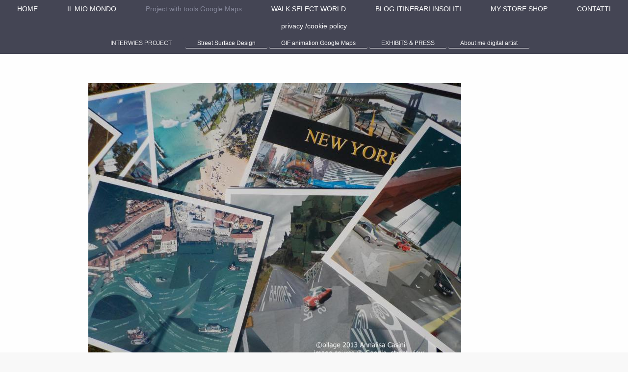

--- FILE ---
content_type: text/html; charset=UTF-8
request_url: https://www.annalisacasini.com/project-with-tools-google-maps/interwies-project/
body_size: 7609
content:
<!DOCTYPE html>
<html lang="it"  ><head prefix="og: http://ogp.me/ns# fb: http://ogp.me/ns/fb# business: http://ogp.me/ns/business#">
    <meta http-equiv="Content-Type" content="text/html; charset=utf-8"/>
    <meta name="generator" content="IONOS MyWebsite"/>
        
    <link rel="dns-prefetch" href="//cdn.website-start.de/"/>
    <link rel="dns-prefetch" href="//104.mod.mywebsite-editor.com"/>
    <link rel="dns-prefetch" href="https://104.sb.mywebsite-editor.com/"/>
    <link rel="shortcut icon" href="https://www.annalisacasini.com/s/misc/favicon.png?1430243344"/>
        <link rel="apple-touch-icon" href="https://www.annalisacasini.com/s/misc/touchicon.png?1567771975"/>
        <title>Annalisa Casini - Travel Blogger - INTERWIES  PROJECT</title>
    <style type="text/css">@media screen and (max-device-width: 1024px) {.diyw a.switchViewWeb {display: inline !important;}}</style>
    <style type="text/css">@media screen and (min-device-width: 1024px) {
            .mediumScreenDisabled { display:block }
            .smallScreenDisabled { display:block }
        }
        @media screen and (max-device-width: 1024px) { .mediumScreenDisabled { display:none } }
        @media screen and (max-device-width: 568px) { .smallScreenDisabled { display:none } }
                @media screen and (min-width: 1024px) {
            .mobilepreview .mediumScreenDisabled { display:block }
            .mobilepreview .smallScreenDisabled { display:block }
        }
        @media screen and (max-width: 1024px) { .mobilepreview .mediumScreenDisabled { display:none } }
        @media screen and (max-width: 568px) { .mobilepreview .smallScreenDisabled { display:none } }</style>
    <meta name="viewport" content="width=device-width, initial-scale=1, maximum-scale=1, minimal-ui"/>

<meta name="format-detection" content="telephone=no"/>
        <meta name="keywords" content="annalisacasini, travel blogger, tipstravel, collagewithtoolsgooglemaps, photographer"/>
            <meta name="description" content="unordinarysetupdisassembled, annalisa casini artist google maps,  bridges in venice, digital city people Virtual reality, london weather, captured by annalisacasini   unordinary,set up, disassembled, satelitte, street views, explorer private views, U.S.A., around world, exhibitions, press archive"/>
            <meta name="robots" content="index,follow"/>
        <link href="//cdn.website-start.de/templates/2134/style.css?1758547156484" rel="stylesheet" type="text/css"/>
    <link href="https://www.annalisacasini.com/s/style/theming.css?1707414329" rel="stylesheet" type="text/css"/>
    <link href="//cdn.website-start.de/app/cdn/min/group/web.css?1758547156484" rel="stylesheet" type="text/css"/>
<link href="//cdn.website-start.de/app/cdn/min/moduleserver/css/it_IT/common,shoppingbasket?1758547156484" rel="stylesheet" type="text/css"/>
    <link href="//cdn.website-start.de/app/cdn/min/group/mobilenavigation.css?1758547156484" rel="stylesheet" type="text/css"/>
    <link href="https://104.sb.mywebsite-editor.com/app/logstate2-css.php?site=383323526&amp;t=1769848441" rel="stylesheet" type="text/css"/>

<script type="text/javascript">
    /* <![CDATA[ */
var stagingMode = '';
    /* ]]> */
</script>
<script src="https://104.sb.mywebsite-editor.com/app/logstate-js.php?site=383323526&amp;t=1769848441"></script>

    <link href="//cdn.website-start.de/templates/2134/print.css?1758547156484" rel="stylesheet" media="print" type="text/css"/>
    <script type="text/javascript">
    /* <![CDATA[ */
    var systemurl = 'https://104.sb.mywebsite-editor.com/';
    var webPath = '/';
    var proxyName = '';
    var webServerName = 'www.annalisacasini.com';
    var sslServerUrl = 'https://www.annalisacasini.com';
    var nonSslServerUrl = 'http://www.annalisacasini.com';
    var webserverProtocol = 'http://';
    var nghScriptsUrlPrefix = '//104.mod.mywebsite-editor.com';
    var sessionNamespace = 'DIY_SB';
    var jimdoData = {
        cdnUrl:  '//cdn.website-start.de/',
        messages: {
            lightBox: {
    image : 'Immagine',
    of: 'di'
}

        },
        isTrial: 0,
        pageId: 923857624    };
    var script_basisID = "383323526";

    diy = window.diy || {};
    diy.web = diy.web || {};

        diy.web.jsBaseUrl = "//cdn.website-start.de/s/build/";

    diy.context = diy.context || {};
    diy.context.type = diy.context.type || 'web';
    /* ]]> */
</script>

<script type="text/javascript" src="//cdn.website-start.de/app/cdn/min/group/web.js?1758547156484" crossorigin="anonymous"></script><script type="text/javascript" src="//cdn.website-start.de/s/build/web.bundle.js?1758547156484" crossorigin="anonymous"></script><script type="text/javascript" src="//cdn.website-start.de/app/cdn/min/group/mobilenavigation.js?1758547156484" crossorigin="anonymous"></script><script src="//cdn.website-start.de/app/cdn/min/moduleserver/js/it_IT/common,shoppingbasket?1758547156484"></script>
<script type="text/javascript" src="https://cdn.website-start.de/proxy/apps/static/resource/dependencies/"></script><script type="text/javascript">
                    if (typeof require !== 'undefined') {
                        require.config({
                            waitSeconds : 10,
                            baseUrl : 'https://cdn.website-start.de/proxy/apps/static/js/'
                        });
                    }
                </script><script type="text/javascript" src="//cdn.website-start.de/app/cdn/min/group/pfcsupport.js?1758547156484" crossorigin="anonymous"></script>    <meta property="og:type" content="business.business"/>
    <meta property="og:url" content="https://www.annalisacasini.com/project-with-tools-google-maps/interwies-project/"/>
    <meta property="og:title" content="Annalisa Casini - Travel Blogger - INTERWIES  PROJECT"/>
            <meta property="og:description" content="unordinarysetupdisassembled, annalisa casini artist google maps,  bridges in venice, digital city people Virtual reality, london weather, captured by annalisacasini   unordinary,set up, disassembled, satelitte, street views, explorer private views, U.S.A., around world, exhibitions, press archive"/>
                <meta property="og:image" content="https://www.annalisacasini.com/s/img/emotionheader5801920678.gif"/>
        <meta property="business:contact_data:country_name" content="Italia"/>
    
    
    
    <meta property="business:contact_data:email" content="job.casini@gmail.com"/>
    
    <meta property="business:contact_data:phone_number" content=" +39 3476999889"/>
    
    
</head>


<body class="body diyBgActive  cc-pagemode-default diyfeNoSidebar diy-layout-fullWidth diy-market-it_IT" data-pageid="923857624" id="page-923857624">
    
    <div class="diyw">
        <div class="diyweb">
<div class="diywebGutter">
<div class="diywebHeader diyfeCA diyfeCA2">

<div class="diywebHeader-item diywebMobileNavigation">

<nav id="diyfeMobileNav" class="diyfeCA diyfeCA2" role="navigation">
    <a title="Apri/Chiudi navigazione">Apri/Chiudi navigazione</a>
    <ul class="mainNav1"><li class=" hasSubNavigation"><a data-page-id="924072899" href="https://www.annalisacasini.com/" class=" level_1"><span>HOME</span></a></li><li class=" hasSubNavigation"><a data-page-id="924099882" href="https://www.annalisacasini.com/il-mio-mondo/" class=" level_1"><span>IL MIO MONDO</span></a></li><li class="parent hasSubNavigation"><a data-page-id="923943933" href="https://www.annalisacasini.com/project-with-tools-google-maps/" class="parent level_1"><span>Project with tools Google Maps</span></a><span class="diyfeDropDownSubOpener">&nbsp;</span><div class="diyfeDropDownSubList diyfeCA diyfeCA3"><ul class="mainNav2"><li class="current hasSubNavigation"><a data-page-id="923857624" href="https://www.annalisacasini.com/project-with-tools-google-maps/interwies-project/" class="current level_2"><span>INTERWIES  PROJECT</span></a></li><li class=" hasSubNavigation"><a data-page-id="923941277" href="https://www.annalisacasini.com/project-with-tools-google-maps/street-surface-design/" class=" level_2"><span>Street Surface Design</span></a></li><li class=" hasSubNavigation"><a data-page-id="924016569" href="https://www.annalisacasini.com/project-with-tools-google-maps/gif-animation-google-maps/" class=" level_2"><span>GIF animation Google Maps</span></a></li><li class=" hasSubNavigation"><a data-page-id="923839808" href="https://www.annalisacasini.com/project-with-tools-google-maps/exhibits-press/" class=" level_2"><span>EXHIBITS &amp; PRESS</span></a></li><li class=" hasSubNavigation"><a data-page-id="923825000" href="https://www.annalisacasini.com/project-with-tools-google-maps/about-me-digital-artist/" class=" level_2"><span>About me digital artist</span></a></li></ul></div></li><li class=" hasSubNavigation"><a data-page-id="924081289" href="https://www.annalisacasini.com/walk-select-world/" class=" level_1"><span>WALK SELECT WORLD</span></a><span class="diyfeDropDownSubOpener">&nbsp;</span><div class="diyfeDropDownSubList diyfeCA diyfeCA3"><ul class="mainNav2"><li class=" hasSubNavigation"><a data-page-id="924082391" href="https://www.annalisacasini.com/walk-select-world/itinerary-water-bus-5-1-5-2-stazione-arsenale-lido/" class=" level_2"><span>Itinerary - water bus 5.1 &amp; 5.2  - Stazione/Arsenale/Lido</span></a></li><li class=" hasSubNavigation"><a data-page-id="924082392" href="https://www.annalisacasini.com/walk-select-world/itinerary-water-bus-line-1-full-ride/" class=" level_2"><span>Itinerary - water bus line 1  full ride</span></a></li><li class=" hasSubNavigation"><a data-page-id="924082394" href="https://www.annalisacasini.com/walk-select-world/itinerary-water-bus-line-two-bridge/" class=" level_2"><span>Itinerary - water bus line - two bridge</span></a></li><li class=" hasSubNavigation"><a data-page-id="924082772" href="https://www.annalisacasini.com/walk-select-world/itinerary-walk-up-and-down-rialto-bridge/" class=" level_2"><span>Itinerary - walk up and down Rialto Bridge</span></a></li><li class=" hasSubNavigation"><a data-page-id="924083871" href="https://www.annalisacasini.com/walk-select-world/venice-ferry-gondola-video-tour-collection/" class=" level_2"><span>VENICE Ferry Gondola  video tour collection</span></a></li></ul></div></li><li class=" hasSubNavigation"><a data-page-id="923830720" href="https://www.annalisacasini.com/blog-itinerari-insoliti/" class=" level_1"><span>BLOG ITINERARI INSOLITI</span></a><span class="diyfeDropDownSubOpener">&nbsp;</span><div class="diyfeDropDownSubList diyfeCA diyfeCA3"><ul class="mainNav2"><li class=" hasSubNavigation"><a data-page-id="924072867" href="https://www.annalisacasini.com/blog-itinerari-insoliti/venezia-venice/" class=" level_2"><span>VENEZIA - VENICE</span></a><span class="diyfeDropDownSubOpener">&nbsp;</span><div class="diyfeDropDownSubList diyfeCA diyfeCA3"><ul class="mainNav3"><li class=" hasSubNavigation"><a data-page-id="924082390" href="https://www.annalisacasini.com/blog-itinerari-insoliti/venezia-venice/venice-water-bus-tickets-gondola-news/" class=" level_3"><span>VENICE Water Bus tickets , Gondola  &amp; news</span></a></li><li class=" hasSubNavigation"><a data-page-id="924077641" href="https://www.annalisacasini.com/blog-itinerari-insoliti/venezia-venice/itinerario-sestiere-castello/" class=" level_3"><span>Itinerario Sestiere Castello</span></a></li><li class=" hasSubNavigation"><a data-page-id="924078139" href="https://www.annalisacasini.com/blog-itinerari-insoliti/venezia-venice/intinerario-via-giuseppe-garibaldi/" class=" level_3"><span>Intinerario VIA GIUSEPPE GARIBALDI</span></a></li><li class=" hasSubNavigation"><a data-page-id="924077962" href="https://www.annalisacasini.com/blog-itinerari-insoliti/venezia-venice/itinerario-giardino-delle-vergini/" class=" level_3"><span>Itinerario GIARDINO DELLE VERGINI</span></a></li><li class=" hasSubNavigation"><a data-page-id="924078140" href="https://www.annalisacasini.com/blog-itinerari-insoliti/venezia-venice/itinerario-calle-riello/" class=" level_3"><span>Itinerario CALLE RIELLO</span></a></li><li class=" hasSubNavigation"><a data-page-id="924078162" href="https://www.annalisacasini.com/blog-itinerari-insoliti/venezia-venice/itinerario-san-pietro-di-castello/" class=" level_3"><span>Itinerario SAN PIETRO DI CASTELLO</span></a></li><li class=" hasSubNavigation"><a data-page-id="924078163" href="https://www.annalisacasini.com/blog-itinerari-insoliti/venezia-venice/itinerario-tese-arsenale/" class=" level_3"><span>Itinerario TESE ARSENALE</span></a></li><li class=" hasSubNavigation"><a data-page-id="924065708" href="https://www.annalisacasini.com/blog-itinerari-insoliti/venezia-venice/budget-venice/" class=" level_3"><span>BUDGET VENICE</span></a></li><li class=" hasSubNavigation"><a data-page-id="924079099" href="https://www.annalisacasini.com/blog-itinerari-insoliti/venezia-venice/venezia-acqua-alta/" class=" level_3"><span>VENEZIA ACQUA ALTA</span></a></li><li class=" hasSubNavigation"><a data-page-id="924080752" href="https://www.annalisacasini.com/blog-itinerari-insoliti/venezia-venice/giardini-pubblici-venezia/" class=" level_3"><span>GIARDINI PUBBLICI VENEZIA</span></a></li></ul></div></li><li class=" hasSubNavigation"><a data-page-id="924075552" href="https://www.annalisacasini.com/blog-itinerari-insoliti/spagna/" class=" level_2"><span>SPAGNA</span></a><span class="diyfeDropDownSubOpener">&nbsp;</span><div class="diyfeDropDownSubList diyfeCA diyfeCA3"><ul class="mainNav3"><li class=" hasSubNavigation"><a data-page-id="924075784" href="https://www.annalisacasini.com/blog-itinerari-insoliti/spagna/madrid-lineas-manzanares-park/" class=" level_3"><span>Madrid - Lineas Manzanares Park</span></a></li></ul></div></li><li class=" hasSubNavigation"><a data-page-id="924072868" href="https://www.annalisacasini.com/blog-itinerari-insoliti/feste-folkloristiche/" class=" level_2"><span>FESTE FOLKLORISTICHE</span></a><span class="diyfeDropDownSubOpener">&nbsp;</span><div class="diyfeDropDownSubList diyfeCA diyfeCA3"><ul class="mainNav3"><li class=" hasSubNavigation"><a data-page-id="924072906" href="https://www.annalisacasini.com/blog-itinerari-insoliti/feste-folkloristiche/villaco-kirch-tag-festival/" class=" level_3"><span>Villaco - Kirch tag festival</span></a></li><li class=" hasSubNavigation"><a data-page-id="924072907" href="https://www.annalisacasini.com/blog-itinerari-insoliti/feste-folkloristiche/lione-la-festa-delle-luci/" class=" level_3"><span>Lione -  la festa delle luci</span></a></li><li class=" hasSubNavigation"><a data-page-id="924072873" href="https://www.annalisacasini.com/blog-itinerari-insoliti/feste-folkloristiche/venice-redeemer-redentore/" class=" level_3"><span>Venice - Redeemer / Redentore</span></a></li></ul></div></li><li class=" hasSubNavigation"><a data-page-id="924075044" href="https://www.annalisacasini.com/blog-itinerari-insoliti/risorse-per-viaggiare/" class=" level_2"><span>Risorse per viaggiare</span></a></li></ul></div></li><li class=" hasSubNavigation"><a data-page-id="923840470" href="https://www.annalisacasini.com/my-store-shop/" class=" level_1"><span>MY STORE SHOP</span></a></li><li class=" hasSubNavigation"><a data-page-id="923824999" href="https://www.annalisacasini.com/contatti/" class=" level_1"><span>CONTATTI</span></a></li><li class=" hasSubNavigation"><a data-page-id="924078514" href="https://www.annalisacasini.com/privacy-cookie-policy/" class=" level_1"><span>privacy /cookie policy</span></a><div class="diyfeDropDownSubList diyfeCA diyfeCA3"><ul class="mainNav2"></ul></div></li></ul></nav>
</div>
<div class="diywebHeader-item diywebLogoArea">

    <style type="text/css" media="all">
        /* <![CDATA[ */
                .diyw #website-logo {
            text-align: center !important;
                    }
        
                /* ]]> */
    </style>

    <div id="website-logo">
    
            </div>


</div>

<div class="diywebHeader-item diywebDesktopNavigation">
<div class="diywebMainNavigation">
<div class="webnavigation"><ul id="mainNav1" class="mainNav1"><li class="navTopItemGroup_1"><a data-page-id="924072899" href="https://www.annalisacasini.com/" class="level_1"><span>HOME</span></a></li><li class="navTopItemGroup_2"><a data-page-id="924099882" href="https://www.annalisacasini.com/il-mio-mondo/" class="level_1"><span>IL MIO MONDO</span></a></li><li class="navTopItemGroup_3"><a data-page-id="923943933" href="https://www.annalisacasini.com/project-with-tools-google-maps/" class="parent level_1"><span>Project with tools Google Maps</span></a></li><li class="navTopItemGroup_4"><a data-page-id="924081289" href="https://www.annalisacasini.com/walk-select-world/" class="level_1"><span>WALK SELECT WORLD</span></a></li><li class="navTopItemGroup_5"><a data-page-id="923830720" href="https://www.annalisacasini.com/blog-itinerari-insoliti/" class="level_1"><span>BLOG ITINERARI INSOLITI</span></a></li><li class="navTopItemGroup_6"><a data-page-id="923840470" href="https://www.annalisacasini.com/my-store-shop/" class="level_1"><span>MY STORE SHOP</span></a></li><li class="navTopItemGroup_7"><a data-page-id="923824999" href="https://www.annalisacasini.com/contatti/" class="level_1"><span>CONTATTI</span></a></li><li class="navTopItemGroup_8"><a data-page-id="924078514" href="https://www.annalisacasini.com/privacy-cookie-policy/" class="level_1"><span>privacy /cookie policy</span></a></li></ul></div>
<div class="webnavigation"><ul id="mainNav2" class="mainNav2"><li class="navTopItemGroup_0"><a data-page-id="923857624" href="https://www.annalisacasini.com/project-with-tools-google-maps/interwies-project/" class="current level_2"><span>INTERWIES  PROJECT</span></a></li><li class="navTopItemGroup_0"><a data-page-id="923941277" href="https://www.annalisacasini.com/project-with-tools-google-maps/street-surface-design/" class="level_2"><span>Street Surface Design</span></a></li><li class="navTopItemGroup_0"><a data-page-id="924016569" href="https://www.annalisacasini.com/project-with-tools-google-maps/gif-animation-google-maps/" class="level_2"><span>GIF animation Google Maps</span></a></li><li class="navTopItemGroup_0"><a data-page-id="923839808" href="https://www.annalisacasini.com/project-with-tools-google-maps/exhibits-press/" class="level_2"><span>EXHIBITS &amp; PRESS</span></a></li><li class="navTopItemGroup_0"><a data-page-id="923825000" href="https://www.annalisacasini.com/project-with-tools-google-maps/about-me-digital-artist/" class="level_2"><span>About me digital artist</span></a></li></ul></div>
<div class="webnavigation"></div>
</div>
</div>
</div>
</div>

<div class="diywebContent">
<div class="diywebGutter">
<div class="diywebMain">
<div class="diyfeCA diyfeCA1">

        <div id="content_area">
        	<div id="content_start"></div>
        	
        
        <div id="matrix_1026029088" class="sortable-matrix" data-matrixId="1026029088"><div class="n module-type-spacer diyfeLiveArea "> <div class="the-spacer id5813792980" style="height: 60px;">
</div>
 </div><div class="n module-type-imageSubtitle diyfeLiveArea "> <div class="clearover imageSubtitle" id="imageSubtitle-5811729828">
    <div class="align-container align-left" style="max-width: 760px">
        <a class="imagewrapper" href="https://www.annalisacasini.com/s/cc_images/teaserbox_2478515185.JPG?t=1553594122" rel="lightbox[5811729828]">
            <img id="image_2478515185" src="https://www.annalisacasini.com/s/cc_images/cache_2478515185.JPG?t=1553594122" alt="" style="max-width: 760px; height:auto"/>
        </a>

        
    </div>

</div>

<script type="text/javascript">
//<![CDATA[
jQuery(function($) {
    var $target = $('#imageSubtitle-5811729828');

    if ($.fn.swipebox && Modernizr.touch) {
        $target
            .find('a[rel*="lightbox"]')
            .addClass('swipebox')
            .swipebox();
    } else {
        $target.tinyLightbox({
            item: 'a[rel*="lightbox"]',
            cycle: false,
            hideNavigation: true
        });
    }
});
//]]>
</script>
 </div><div class="n module-type-spacer diyfeLiveArea "> <div class="the-spacer id5811729834" style="height: 60px;">
</div>
 </div><div class="n module-type-header diyfeLiveArea "> <h2><span class="diyfeDecoration">INTERVIEW to artist Annalisa Casini</span></h2> </div><div class="n module-type-text diyfeLiveArea "> <p><strong>What does "UNORDINARYSETUP DISASSEMBLED" mean?</strong><br/>
“UNORDINARY” means out of the ordinary assembly, because, after photographing the site, Google Maps rearranges the photos in the shape of a sphere to re-create the feeling of ongoing space and of
moving in every direction; thus, the “SET UP” is unconventional. “DISASSEMBLED” is the style that represents my collages, both in terms of the composition technique and in terms of the transformation
of cities into a light and ironic vision of reality.</p>
<p> </p>
<p><strong>When did you travel with Google Maps?</strong><br/>
I started in the summer of 2011; I wanted to go to New York, but I had no money for the plane, so I decided to explore the city from my computer with Google Maps Street View; it was exciting.<br/>
Then I wondered how I could create souvenir photos that would evoke the emotions of the trip; gradually, depending on the subjects I encountered, I started to create collages. Then I set out again; I
worked intensively for a year, traveling throughout the United States of America, and in the end I had produced 50 collages and I selected 25 collages I consider interesting for the book.</p>
<p><a href="http://it.blurb.com/books/5585974-unordinarysetp-disassembled-u-s-a" target="_blank"><span style="color:#fd040a;">book </span></a><a href="http://it.blurb.com/books/5585974-unordinarysetp-disassembled-u-s-a" target="_blank"><span style="color:#fd040a;">UNORDINARYSETUPDISASSEMBLED U.S.A.</span></a></p> </div><div class="n module-type-text diyfeLiveArea "> <p><strong>How do you start creating these collages?</strong><br/>
The first phase is based on the pleasure of traveling and discovering new places with Google Maps; then I choose the images and download them one at a time into a folder, it's very exciting not
knowing if the elements I choose will be enough to create a collage.<br/>
In the second phase, I look at the sequences collected and look for a starting point; with no plan in mind, I follow where the inspiration of the moment takes me. It is a slow phase of
research; each collage takes me four hours.<br/>
Then I add an annotation on the unusual sights along the way, this book is a travel diary.</p>
<p> </p>
<p><strong>What rules did you use?</strong><br/>
The only rule was to solely extract images that are only displayed by Street View and Google Satellite: everything I needed, textures, colours, special effects.<br/>
This limit was very creative.</p>
<p> </p>
<p><strong>Which artists inspired you?</strong><br/>
It's not so much a question of names, it's about discovering an urban world through the visual filter of these artists, who have guided me in my creative growth. To name just few: William
Klein's photos of the common people on the streets of New York, David Hockeney for his collages using a Polaroid, Stephen Shore for the colours of ordinary places, Hans-Peter Felldemann for the
collections of images of pop culture, and David LaChapelle for his eccentric digital photos.</p> </div><div class="n module-type-text diyfeLiveArea "> <p><strong>Which style is closest to your collages, to your conceptual or artificial vision?</strong><br/>
Neither, it is a new genre both because of the use of the medium of Google Maps and because of the composition technique a blend of my passions: architecture, photography and graphics, and sense of
colour. I like to create a light vision of reality, a happy ending like in films.</p>
<p>Can the places you point out be tracked down on Google Maps?<br/>
I have omitted the GPS reference for privacy<br/>
reasons.</p>
<p> </p>
<p><strong>Why do the titles have the words STRIP and MASH at the beginning and what do they mean?</strong><br/>
The term STRIP is used in American urban planning to indicate a street with commercial activities; I liked the idea of the long format, understood as a street.<br/>
The word MASH means crushed, mixed, puree; these are the second phase of how I developed the technique. It is a mixture of the various levels between Street View and Satellite; the wider format
resulted in new compositional ideas.</p>
<p> </p>
<p><strong>Call you call discovering the world with Google Maps a real journey?</strong><br/>
Definitely; what fascinates me most about this medium is discovering places that are otherwise inaccessible, the freedom of movement, and a number of factors found only in Google Maps photos, I find
it a very fertile ground for my artistic career.</p>
<p> </p> </div><div class="n module-type-text diyfeLiveArea "> <p><strong>A new journey around the world with Google Maps What is different about this new project?</strong></p>
<p>Travelling around the world seeking different subjects to the previous journey, new compositional experiments in open naturalistic environments, revisiting architecture a few times, the project is
currently in progress and it is too early to know where this journey will take me. However, I have already produced nine great collages, two of which are very significant in terms of technique;</p>
<p>I am revealing these in advance.</p>
<p><a href="http://it.blurb.com/books/5601155-unordinarysetup-disassembled-sketch-pad" target="_blank"><span style="color:#fd040a;">Book UNORDINARYSETUPDISASSEMBLED-SKETCHPAD</span></a></p> </div><div class="n module-type-spacer diyfeLiveArea "> <div class="the-spacer id5812394680" style="height: 60px;">
</div>
 </div></div>
        
        
        </div>
</div>
</div>
<div class="diywebSecondary diyfeCA diyfeCA3">
<div class="diywebGutter">

</div>

</div>
</div>
</div>


<div class="diywebGutter">
<div class="diywebFooter diyfeCA diyfeCA4">
<div class="diywebGutter">
<div id="contentfooter">
    <div class="leftrow">
                        <a rel="nofollow" href="javascript:window.print();">
                    <img class="inline" height="14" width="18" src="//cdn.website-start.de/s/img/cc/printer.gif" alt=""/>
                    Stampa                </a> <span class="footer-separator">|</span>
                <a href="https://www.annalisacasini.com/sitemap/">Mappa del sito</a>
                        <br/> ANNALISA CASINI TRAVEL È DISTRIBUITO CON LICENZA CREATIVE COMMONS ATTRIBUZIONE - NON COMMERCIALE - NON OPERE DERIVATE 4.0 INTERNAZIONALE. 2024. MATERIALE FOTOGRAFICO DI PROPRIETA' 2023 © ANNALISA
CASINI --------------------------------------------------------------------------- -------------------- ANNALISA CASINI creazione artistica collage con Google Maps come segue: © 2011-2019 all images
are copyright Annalisa Casini and Original texts forbidden even partial reproduction without written permission from Annalisa Casini. collages © 2011-2018 are copyright //Annalisa Casini Image
source: © Google View For images source captured from Google Maps are copyright © Google and if third-party suppliers are mentioned each collage. Please ensure that the copyright © Google is clearly
mentioned and also attribute the modified artworks to the digital artist Annalisa Casini. Disclaimer: This artwork is not associated, affiliated, endorsed, or sponsored by Google.
            </div>
    <script type="text/javascript">
        window.diy.ux.Captcha.locales = {
            generateNewCode: 'Genera nuovo codice',
            enterCode: 'Inserisci il codice'
        };
        window.diy.ux.Cap2.locales = {
            generateNewCode: 'Genera nuovo codice',
            enterCode: 'Inserisci il codice'
        };
    </script>
    <div class="rightrow">
                    <span class="loggedout">
                <a rel="nofollow" id="login" href="https://login.1and1-editor.com/383323526/www.annalisacasini.com/it?pageId=923857624">
                    Accedi                </a>
            </span>
                <p><a class="diyw switchViewWeb" href="javascript:switchView('desktop');">Vista web</a><a class="diyw switchViewMobile" href="javascript:switchView('mobile');"> Vista Mobile</a></p>
                <span class="loggedin">
            <a rel="nofollow" id="logout" href="https://104.sb.mywebsite-editor.com/app/cms/logout.php">Esci</a> <span class="footer-separator">|</span>
            <a rel="nofollow" id="edit" href="https://104.sb.mywebsite-editor.com/app/383323526/923857624/">Modifica pagina</a>
        </span>
    </div>
</div>
            <div id="loginbox" class="hidden">
                <script type="text/javascript">
                    /* <![CDATA[ */
                    function forgotpw_popup() {
                        var url = 'https://password.1and1.it/xml/request/RequestStart';
                        fenster = window.open(url, "fenster1", "width=600,height=400,status=yes,scrollbars=yes,resizable=yes");
                        // IE8 doesn't return the window reference instantly or at all.
                        // It may appear the call failed and fenster is null
                        if (fenster && fenster.focus) {
                            fenster.focus();
                        }
                    }
                    /* ]]> */
                </script>
                                <img class="logo" src="//cdn.website-start.de/s/img/logo.gif" alt="IONOS" title="IONOS"/>

                <div id="loginboxOuter"></div>
            </div>
        

</div>
</div>
</div>
</div>
    </div>

    
    </body>


<!-- rendered at Wed, 26 Nov 2025 23:02:10 +0100 -->
</html>
